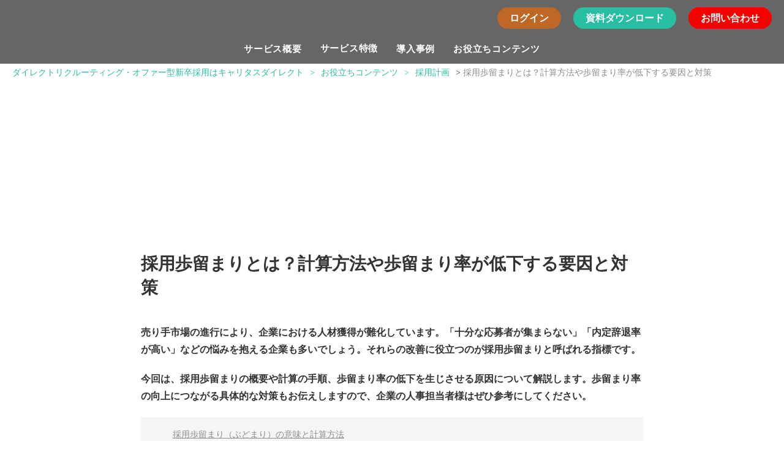

--- FILE ---
content_type: text/html;charset=utf-8
request_url: https://direct.career-tasu.jp/company/journals/plan/recruitment-yield
body_size: 61745
content:
<!DOCTYPE html>
<html lang="ja">
<head><meta charset="utf-8">
<meta name="viewport" content="width=device-width, initial-scale=1">
<title>採用歩留まりとは？計算方法や歩留まり率が低下する要因と対策【採用計画】 | ダイレクトリクルーティング・オファー型新卒採用はキャリタスダイレクト</title>
<link rel="preconnect" href="https://fonts.gstatic.com" crossorigin>
<meta name="generator" content="Studio.Design">
<meta name="robots" content="all">
<meta property="og:site_name" content="外資系企業・海外キャリアの就活ならキャリタスダイレクト">
<meta property="og:title" content="採用歩留まりとは？計算方法や歩留まり率が低下する要因と対策【採用計画】 | ダイレクトリクルーティング・オファー型新卒採用はキャリタスダイレクト">
<meta property="og:image" content="https://storage.googleapis.com/production-os-assets/assets/1f69be66-de95-4f6b-a2bd-1145d1d69ffb">
<meta property="og:description" content="新卒採用、ダイレクトリクルーティング、グローバル人材採用などをテーマに、採用ご担当者様に役立つ情報を提供しています。">
<meta property="og:type" content="website">
<meta name="description" content="新卒採用、ダイレクトリクルーティング、グローバル人材採用などをテーマに、採用ご担当者様に役立つ情報を提供しています。">
<meta property="twitter:card" content="summary_large_image">
<meta property="twitter:image" content="https://storage.googleapis.com/production-os-assets/assets/1f69be66-de95-4f6b-a2bd-1145d1d69ffb">
<meta name="apple-mobile-web-app-title" content="採用歩留まりとは？計算方法や歩留まり率が低下する要因と対策【採用計画】 | ダイレクトリクルーティング・オファー型新卒採用はキャリタスダイレクト">
<meta name="format-detection" content="telephone=no,email=no,address=no">
<meta name="chrome" content="nointentdetection">
<meta property="og:url" content="/company/journals/plan/recruitment-yield">
<link rel="icon" type="image/png" href="https://storage.googleapis.com/production-os-assets/assets/5cea17fd-d2c8-4b80-8a4f-f29f25a491f8" data-hid="2c9d455">
<link rel="apple-touch-icon" type="image/png" href="https://storage.googleapis.com/production-os-assets/assets/5cea17fd-d2c8-4b80-8a4f-f29f25a491f8" data-hid="74ef90c"><link rel="modulepreload" as="script" crossorigin href="/_nuxt/entry.6ff6dd05.js"><link rel="preload" as="style" href="/_nuxt/entry.ccdb2b3a.css"><link rel="prefetch" as="image" type="image/svg+xml" href="/_nuxt/close_circle.c7480f3c.svg"><link rel="prefetch" as="image" type="image/svg+xml" href="/_nuxt/round_check.0ebac23f.svg"><link rel="prefetch" as="script" crossorigin href="/_nuxt/LottieRenderer.2f6113cb.js"><link rel="prefetch" as="script" crossorigin href="/_nuxt/error-404.7bb191e8.js"><link rel="prefetch" as="script" crossorigin href="/_nuxt/error-500.61ef65d6.js"><link rel="stylesheet" href="/_nuxt/entry.ccdb2b3a.css"><style>.page-enter-active{transition:.6s cubic-bezier(.4,.4,0,1)}.page-leave-active{transition:.3s cubic-bezier(.4,.4,0,1)}.page-enter-from,.page-leave-to{opacity:0}</style><style>:root{--rebranding-loading-bg:#e5e5e5;--rebranding-loading-bar:#222}</style><style>.app[data-v-d12de11f]{align-items:center;flex-direction:column;height:100%;justify-content:center;width:100%}.title[data-v-d12de11f]{font-size:34px;font-weight:300;letter-spacing:2.45px;line-height:30px;margin:30px}</style><style>/*! * Font Awesome Free 6.4.2 by @fontawesome - https://fontawesome.com * License - https://fontawesome.com/license/free (Icons: CC BY 4.0, Fonts: SIL OFL 1.1, Code: MIT License) * Copyright 2023 Fonticons, Inc. */.fa-brands,.fa-solid{-moz-osx-font-smoothing:grayscale;-webkit-font-smoothing:antialiased;display:var(--fa-display,inline-block);font-style:normal;font-variant:normal;line-height:1;text-rendering:auto}.fa-solid{font-family:Font Awesome\ 6 Free;font-weight:900}.fa-brands{font-family:Font Awesome\ 6 Brands;font-weight:400}:host,:root{--fa-style-family-classic:"Font Awesome 6 Free";--fa-font-solid:normal 900 1em/1 "Font Awesome 6 Free";--fa-style-family-brands:"Font Awesome 6 Brands";--fa-font-brands:normal 400 1em/1 "Font Awesome 6 Brands"}@font-face{font-display:block;font-family:Font Awesome\ 6 Free;font-style:normal;font-weight:900;src:url(https://storage.googleapis.com/production-os-assets/assets/fontawesome/1629704621943/6.4.2/webfonts/fa-solid-900.woff2) format("woff2"),url(https://storage.googleapis.com/production-os-assets/assets/fontawesome/1629704621943/6.4.2/webfonts/fa-solid-900.ttf) format("truetype")}@font-face{font-display:block;font-family:Font Awesome\ 6 Brands;font-style:normal;font-weight:400;src:url(https://storage.googleapis.com/production-os-assets/assets/fontawesome/1629704621943/6.4.2/webfonts/fa-brands-400.woff2) format("woff2"),url(https://storage.googleapis.com/production-os-assets/assets/fontawesome/1629704621943/6.4.2/webfonts/fa-brands-400.ttf) format("truetype")}</style><style>.spinner[data-v-36413753]{animation:loading-spin-36413753 1s linear infinite;height:16px;pointer-events:none;width:16px}.spinner[data-v-36413753]:before{border-bottom:2px solid transparent;border-right:2px solid transparent;border-color:transparent currentcolor currentcolor transparent;border-style:solid;border-width:2px;opacity:.2}.spinner[data-v-36413753]:after,.spinner[data-v-36413753]:before{border-radius:50%;box-sizing:border-box;content:"";height:100%;position:absolute;width:100%}.spinner[data-v-36413753]:after{border-left:2px solid transparent;border-top:2px solid transparent;border-color:currentcolor transparent transparent currentcolor;border-style:solid;border-width:2px;opacity:1}@keyframes loading-spin-36413753{0%{transform:rotate(0deg)}to{transform:rotate(1turn)}}</style><style>.design-canvas__modal{height:100%;pointer-events:none;position:fixed;transition:none;width:100%;z-index:2}.design-canvas__modal:focus{outline:none}.design-canvas__modal.v-enter-active .studio-canvas,.design-canvas__modal.v-leave-active,.design-canvas__modal.v-leave-active .studio-canvas{transition:.4s cubic-bezier(.4,.4,0,1)}.design-canvas__modal.v-enter-active .studio-canvas *,.design-canvas__modal.v-leave-active .studio-canvas *{transition:none!important}.design-canvas__modal.isNone{transition:none}.design-canvas__modal .design-canvas__modal__base{height:100%;left:0;pointer-events:auto;position:fixed;top:0;transition:.4s cubic-bezier(.4,.4,0,1);width:100%;z-index:-1}.design-canvas__modal .studio-canvas{height:100%;pointer-events:none}.design-canvas__modal .studio-canvas>*{background:none!important;pointer-events:none}</style><style>.LoadMoreAnnouncer[data-v-4f7a7294]{height:1px;margin:-1px;overflow:hidden;padding:0;position:absolute;width:1px;clip:rect(0,0,0,0);border-width:0;white-space:nowrap}</style><style>.TitleAnnouncer[data-v-692a2727]{height:1px;margin:-1px;overflow:hidden;padding:0;position:absolute;width:1px;clip:rect(0,0,0,0);border-width:0;white-space:nowrap}</style><style>.publish-studio-style[data-v-5a0c3720]{transition:.4s cubic-bezier(.4,.4,0,1)}</style><style>.product-font-style[data-v-51f515bd]{transition:.4s cubic-bezier(.4,.4,0,1)}</style><style>@font-face{font-family:grandam;font-style:normal;font-weight:400;src:url(https://storage.googleapis.com/studio-front/fonts/grandam.ttf) format("truetype")}@font-face{font-family:Material Icons;font-style:normal;font-weight:400;src:url(https://storage.googleapis.com/production-os-assets/assets/material-icons/1629704621943/MaterialIcons-Regular.eot);src:local("Material Icons"),local("MaterialIcons-Regular"),url(https://storage.googleapis.com/production-os-assets/assets/material-icons/1629704621943/MaterialIcons-Regular.woff2) format("woff2"),url(https://storage.googleapis.com/production-os-assets/assets/material-icons/1629704621943/MaterialIcons-Regular.woff) format("woff"),url(https://storage.googleapis.com/production-os-assets/assets/material-icons/1629704621943/MaterialIcons-Regular.ttf) format("truetype")}.StudioCanvas{display:flex;height:auto;min-height:100dvh}.StudioCanvas>.sd{min-height:100dvh;overflow:clip}a,abbr,address,article,aside,audio,b,blockquote,body,button,canvas,caption,cite,code,dd,del,details,dfn,div,dl,dt,em,fieldset,figcaption,figure,footer,form,h1,h2,h3,h4,h5,h6,header,hgroup,html,i,iframe,img,input,ins,kbd,label,legend,li,main,mark,menu,nav,object,ol,p,pre,q,samp,section,select,small,span,strong,sub,summary,sup,table,tbody,td,textarea,tfoot,th,thead,time,tr,ul,var,video{border:0;font-family:sans-serif;line-height:1;list-style:none;margin:0;padding:0;text-decoration:none;-webkit-font-smoothing:antialiased;-webkit-backface-visibility:hidden;box-sizing:border-box;color:#333;transition:.3s cubic-bezier(.4,.4,0,1);word-spacing:1px}a:focus:not(:focus-visible),button:focus:not(:focus-visible),summary:focus:not(:focus-visible){outline:none}nav ul{list-style:none}blockquote,q{quotes:none}blockquote:after,blockquote:before,q:after,q:before{content:none}a,button{background:transparent;font-size:100%;margin:0;padding:0;vertical-align:baseline}ins{text-decoration:none}ins,mark{background-color:#ff9;color:#000}mark{font-style:italic;font-weight:700}del{text-decoration:line-through}abbr[title],dfn[title]{border-bottom:1px dotted;cursor:help}table{border-collapse:collapse;border-spacing:0}hr{border:0;border-top:1px solid #ccc;display:block;height:1px;margin:1em 0;padding:0}input,select{vertical-align:middle}textarea{resize:none}.clearfix:after{clear:both;content:"";display:block}[slot=after] button{overflow-anchor:none}</style><style>.sd{flex-wrap:nowrap;max-width:100%;pointer-events:all;z-index:0;-webkit-overflow-scrolling:touch;align-content:center;align-items:center;display:flex;flex:none;flex-direction:column;position:relative}.sd::-webkit-scrollbar{display:none}.sd,.sd.richText *{transition-property:all,--g-angle,--g-color-0,--g-position-0,--g-color-1,--g-position-1,--g-color-2,--g-position-2,--g-color-3,--g-position-3,--g-color-4,--g-position-4,--g-color-5,--g-position-5,--g-color-6,--g-position-6,--g-color-7,--g-position-7,--g-color-8,--g-position-8,--g-color-9,--g-position-9,--g-color-10,--g-position-10,--g-color-11,--g-position-11}input.sd,textarea.sd{align-content:normal}.sd[tabindex]:focus{outline:none}.sd[tabindex]:focus-visible{outline:1px solid;outline-color:Highlight;outline-color:-webkit-focus-ring-color}input[type=email],input[type=tel],input[type=text],select,textarea{-webkit-appearance:none}select{cursor:pointer}.frame{display:block;overflow:hidden}.frame>iframe{height:100%;width:100%}.frame .formrun-embed>iframe:not(:first-child){display:none!important}.image{position:relative}.image:before{background-position:50%;background-size:cover;border-radius:inherit;content:"";height:100%;left:0;pointer-events:none;position:absolute;top:0;transition:inherit;width:100%;z-index:-2}.sd.file{cursor:pointer;flex-direction:row;outline:2px solid transparent;outline-offset:-1px;overflow-wrap:anywhere;word-break:break-word}.sd.file:focus-within{outline-color:Highlight;outline-color:-webkit-focus-ring-color}.file>input[type=file]{opacity:0;pointer-events:none;position:absolute}.sd.icon,.sd.text{align-content:center;align-items:center;display:flex;flex-direction:row;justify-content:center;overflow:visible;overflow-wrap:anywhere;word-break:break-word}.material-icons{display:inline-block;font-family:Material Icons;font-size:24px;font-style:normal;font-weight:400;letter-spacing:normal;line-height:1;text-transform:none;white-space:nowrap;word-wrap:normal;direction:ltr;text-rendering:optimizeLegibility;-webkit-font-smoothing:antialiased}.sd.material-symbols{font-style:normal;font-variation-settings:"FILL" var(--symbol-fill,0),"wght" var(--symbol-weight,400)}.sd.material-symbols.font-loading{height:24px;opacity:0;overflow:hidden;width:24px}.sd.material-symbols-outlined{font-family:Material Symbols Outlined}.sd.material-symbols-rounded{font-family:Material Symbols Rounded}.sd.material-symbols-sharp{font-family:Material Symbols Sharp}.sd.material-symbols-weight-100{--symbol-weight:100}.sd.material-symbols-weight-200{--symbol-weight:200}.sd.material-symbols-weight-300{--symbol-weight:300}.sd.material-symbols-weight-400{--symbol-weight:400}.sd.material-symbols-weight-500{--symbol-weight:500}.sd.material-symbols-weight-600{--symbol-weight:600}.sd.material-symbols-weight-700{--symbol-weight:700}.sd.material-symbols-fill{--symbol-fill:1}a,a.icon,a.text{-webkit-tap-highlight-color:rgba(0,0,0,.15)}.fixed{z-index:2}.sticky{z-index:1}.button{transition:.4s cubic-bezier(.4,.4,0,1)}.button,.link{cursor:pointer}.submitLoading{opacity:.5!important;pointer-events:none!important}.richText{display:block;word-break:break-word}.richText [data-thread],.richText a,.richText blockquote,.richText em,.richText h1,.richText h2,.richText h3,.richText h4,.richText li,.richText ol,.richText p,.richText p>code,.richText pre,.richText pre>code,.richText s,.richText strong,.richText table tbody,.richText table tbody tr,.richText table tbody tr>td,.richText table tbody tr>th,.richText u,.richText ul{backface-visibility:visible;color:inherit;font-family:inherit;font-size:inherit;font-style:inherit;font-weight:inherit;letter-spacing:inherit;line-height:inherit;text-align:inherit}.richText p{display:block;margin:10px 0}.richText>p{min-height:1em}.richText img,.richText video{height:auto;max-width:100%;vertical-align:bottom}.richText h1{display:block;font-size:3em;font-weight:700;margin:20px 0}.richText h2{font-size:2em}.richText h2,.richText h3{display:block;font-weight:700;margin:10px 0}.richText h3{font-size:1em}.richText h4,.richText h5{font-weight:600}.richText h4,.richText h5,.richText h6{display:block;font-size:1em;margin:10px 0}.richText h6{font-weight:500}.richText [data-type=table]{overflow-x:auto}.richText [data-type=table] p{white-space:pre-line;word-break:break-all}.richText table{border:1px solid #f2f2f2;border-collapse:collapse;border-spacing:unset;color:#1a1a1a;font-size:14px;line-height:1.4;margin:10px 0;table-layout:auto}.richText table tr th{background:hsla(0,0%,96%,.5)}.richText table tr td,.richText table tr th{border:1px solid #f2f2f2;max-width:240px;min-width:100px;padding:12px}.richText table tr td p,.richText table tr th p{margin:0}.richText blockquote{border-left:3px solid rgba(0,0,0,.15);font-style:italic;margin:10px 0;padding:10px 15px}.richText [data-type=embed_code]{margin:20px 0;position:relative}.richText [data-type=embed_code]>.height-adjuster>.wrapper{position:relative}.richText [data-type=embed_code]>.height-adjuster>.wrapper[style*=padding-top] iframe{height:100%;left:0;position:absolute;top:0;width:100%}.richText [data-type=embed_code][data-embed-sandbox=true]{display:block;overflow:hidden}.richText [data-type=embed_code][data-embed-code-type=instagram]>.height-adjuster>.wrapper[style*=padding-top]{padding-top:100%}.richText [data-type=embed_code][data-embed-code-type=instagram]>.height-adjuster>.wrapper[style*=padding-top] blockquote{height:100%;left:0;overflow:hidden;position:absolute;top:0;width:100%}.richText [data-type=embed_code][data-embed-code-type=codepen]>.height-adjuster>.wrapper{padding-top:50%}.richText [data-type=embed_code][data-embed-code-type=codepen]>.height-adjuster>.wrapper iframe{height:100%;left:0;position:absolute;top:0;width:100%}.richText [data-type=embed_code][data-embed-code-type=slideshare]>.height-adjuster>.wrapper{padding-top:56.25%}.richText [data-type=embed_code][data-embed-code-type=slideshare]>.height-adjuster>.wrapper iframe{height:100%;left:0;position:absolute;top:0;width:100%}.richText [data-type=embed_code][data-embed-code-type=speakerdeck]>.height-adjuster>.wrapper{padding-top:56.25%}.richText [data-type=embed_code][data-embed-code-type=speakerdeck]>.height-adjuster>.wrapper iframe{height:100%;left:0;position:absolute;top:0;width:100%}.richText [data-type=embed_code][data-embed-code-type=snapwidget]>.height-adjuster>.wrapper{padding-top:30%}.richText [data-type=embed_code][data-embed-code-type=snapwidget]>.height-adjuster>.wrapper iframe{height:100%;left:0;position:absolute;top:0;width:100%}.richText [data-type=embed_code][data-embed-code-type=firework]>.height-adjuster>.wrapper fw-embed-feed{-webkit-user-select:none;-moz-user-select:none;user-select:none}.richText [data-type=embed_code_empty]{display:none}.richText ul{margin:0 0 0 20px}.richText ul li{list-style:disc;margin:10px 0}.richText ul li p{margin:0}.richText ol{margin:0 0 0 20px}.richText ol li{list-style:decimal;margin:10px 0}.richText ol li p{margin:0}.richText hr{border-top:1px solid #ccc;margin:10px 0}.richText p>code{background:#eee;border:1px solid rgba(0,0,0,.1);border-radius:6px;display:inline;margin:2px;padding:0 5px}.richText pre{background:#eee;border-radius:6px;font-family:Menlo,Monaco,Courier New,monospace;margin:20px 0;padding:25px 35px;white-space:pre-wrap}.richText pre code{border:none;padding:0}.richText strong{color:inherit;display:inline;font-family:inherit;font-weight:900}.richText em{font-style:italic}.richText a,.richText u{text-decoration:underline}.richText a{color:#007cff;display:inline}.richText s{text-decoration:line-through}.richText [data-type=table_of_contents]{background-color:#f5f5f5;border-radius:2px;color:#616161;font-size:16px;list-style:none;margin:0;padding:24px 24px 8px;text-decoration:underline}.richText [data-type=table_of_contents] .toc_list{margin:0}.richText [data-type=table_of_contents] .toc_item{color:currentColor;font-size:inherit!important;font-weight:inherit;list-style:none}.richText [data-type=table_of_contents] .toc_item>a{border:none;color:currentColor;font-size:inherit!important;font-weight:inherit;text-decoration:none}.richText [data-type=table_of_contents] .toc_item>a:hover{opacity:.7}.richText [data-type=table_of_contents] .toc_item--1{margin:0 0 16px}.richText [data-type=table_of_contents] .toc_item--2{margin:0 0 16px;padding-left:2rem}.richText [data-type=table_of_contents] .toc_item--3{margin:0 0 16px;padding-left:4rem}.sd.section{align-content:center!important;align-items:center!important;flex-direction:column!important;flex-wrap:nowrap!important;height:auto!important;max-width:100%!important;padding:0!important;width:100%!important}.sd.section-inner{position:static!important}@property --g-angle{syntax:"<angle>";inherits:false;initial-value:180deg}@property --g-color-0{syntax:"<color>";inherits:false;initial-value:transparent}@property --g-position-0{syntax:"<percentage>";inherits:false;initial-value:.01%}@property --g-color-1{syntax:"<color>";inherits:false;initial-value:transparent}@property --g-position-1{syntax:"<percentage>";inherits:false;initial-value:100%}@property --g-color-2{syntax:"<color>";inherits:false;initial-value:transparent}@property --g-position-2{syntax:"<percentage>";inherits:false;initial-value:100%}@property --g-color-3{syntax:"<color>";inherits:false;initial-value:transparent}@property --g-position-3{syntax:"<percentage>";inherits:false;initial-value:100%}@property --g-color-4{syntax:"<color>";inherits:false;initial-value:transparent}@property --g-position-4{syntax:"<percentage>";inherits:false;initial-value:100%}@property --g-color-5{syntax:"<color>";inherits:false;initial-value:transparent}@property --g-position-5{syntax:"<percentage>";inherits:false;initial-value:100%}@property --g-color-6{syntax:"<color>";inherits:false;initial-value:transparent}@property --g-position-6{syntax:"<percentage>";inherits:false;initial-value:100%}@property --g-color-7{syntax:"<color>";inherits:false;initial-value:transparent}@property --g-position-7{syntax:"<percentage>";inherits:false;initial-value:100%}@property --g-color-8{syntax:"<color>";inherits:false;initial-value:transparent}@property --g-position-8{syntax:"<percentage>";inherits:false;initial-value:100%}@property --g-color-9{syntax:"<color>";inherits:false;initial-value:transparent}@property --g-position-9{syntax:"<percentage>";inherits:false;initial-value:100%}@property --g-color-10{syntax:"<color>";inherits:false;initial-value:transparent}@property --g-position-10{syntax:"<percentage>";inherits:false;initial-value:100%}@property --g-color-11{syntax:"<color>";inherits:false;initial-value:transparent}@property --g-position-11{syntax:"<percentage>";inherits:false;initial-value:100%}</style><style>.snackbar[data-v-3129703d]{align-items:center;background:#fff;border:1px solid #ededed;border-radius:6px;box-shadow:0 16px 48px -8px rgba(0,0,0,.08),0 10px 25px -5px rgba(0,0,0,.11);display:flex;flex-direction:row;gap:8px;justify-content:space-between;left:50%;max-width:90vw;padding:16px 20px;position:fixed;top:32px;transform:translateX(-50%);-webkit-user-select:none;-moz-user-select:none;user-select:none;width:480px;z-index:9999}.snackbar.v-enter-active[data-v-3129703d],.snackbar.v-leave-active[data-v-3129703d]{transition:.4s cubic-bezier(.4,.4,0,1)}.snackbar.v-enter-from[data-v-3129703d],.snackbar.v-leave-to[data-v-3129703d]{opacity:0;transform:translate(-50%,-10px)}.snackbar .convey[data-v-3129703d]{align-items:center;display:flex;flex-direction:row;gap:8px;padding:0}.snackbar .convey .icon[data-v-3129703d]{background-position:50%;background-repeat:no-repeat;flex-shrink:0;height:24px;width:24px}.snackbar .convey .message[data-v-3129703d]{font-size:14px;font-style:normal;font-weight:400;line-height:20px;white-space:pre-line}.snackbar .convey.error .icon[data-v-3129703d]{background-image:url(/_nuxt/close_circle.c7480f3c.svg)}.snackbar .convey.error .message[data-v-3129703d]{color:#f84f65}.snackbar .convey.success .icon[data-v-3129703d]{background-image:url(/_nuxt/round_check.0ebac23f.svg)}.snackbar .convey.success .message[data-v-3129703d]{color:#111}.snackbar .button[data-v-3129703d]{align-items:center;border-radius:40px;color:#4b9cfb;display:flex;flex-shrink:0;font-family:Inter;font-size:12px;font-style:normal;font-weight:700;justify-content:center;line-height:16px;padding:4px 8px}.snackbar .button[data-v-3129703d]:hover{background:#f5f5f5}</style><style>a[data-v-60d33773]{align-items:center;border-radius:4px;bottom:20px;height:20px;justify-content:center;left:20px;perspective:300px;position:fixed;transition:0s linear;width:84px;z-index:2000}@media (hover:hover){a[data-v-60d33773]{transition:.4s cubic-bezier(.4,.4,0,1)}a[data-v-60d33773]:hover{height:32px;width:200px}}[data-v-60d33773] .custom-fill path{fill:var(--01abf230)}.fade-enter-active[data-v-60d33773],.fade-leave-active[data-v-60d33773]{transition:opacity .2s cubic-bezier(.4,.4,0,1)}.fade-enter[data-v-60d33773],.fade-leave-to[data-v-60d33773]{opacity:0}</style></head>
<body ><div id="__nuxt"><div><span></span><span></span><!----></div></div><script type="application/json" id="__NUXT_DATA__" data-ssr="true">[["Reactive",1],{"data":2,"state":24,"_errors":25,"serverRendered":27,"path":28,"pinia":29},{"dynamicDatacompany/journals/plan/recruitment-yield":3},{"title":4,"slug":5,"body":6,"cover":7,"_meta":8,"_filter":21,"id":23},"採用歩留まりとは？計算方法や歩留まり率が低下する要因と対策","recruitment-yield","\u003Cp data-uid=\"b3upVcHt\" data-time=\"1703206811863\">\u003Cstrong>売り手市場の進行により、企業における人材獲得が難化しています。「十分な応募者が集まらない」「内定辞退率が高い」などの悩みを抱える企業も多いでしょう。それらの改善に役立つのが採用歩留まりと呼ばれる指標です。\u003C/strong>\u003C/p>\u003Cp data-uid=\"a1r922tu\" data-time=\"1703206811862\">\u003Cstrong>今回は、採用歩留まりの概要や計算の手順、歩留まり率の低下を生じさせる原因について解説します。歩留まり率の向上につながる具体的な対策もお伝えしますので、企業の人事担当者様はぜひ参考にしてください。\u003C/strong>\u003C/p>\u003Cdiv data-type=\"table_of_contents\" data-uid=\"GN6Meo0Q\" data-time=\"1703206811862\">\u003C/div>\u003Ch2 data-uid=\"uztwuuD1\" data-time=\"1703206811862\" id=\"index_uztwuuD1\">採用歩留まり（ぶどまり）の意味と計算方法\u003C/h2>\u003Cp data-uid=\"O3rvMsjd\" data-time=\"1703206811862\">\u003Cstrong>新卒採用・中途採用を問わず、自社の採用活動を適切に管理するには、選考の段階ごとに歩留まりを計算することが大切です。こちらでは、採用歩留まりの意味と計算方法について解説します。\u003C/strong>\u003C/p>\u003Cp data-uid=\"sMknpVdd\" data-time=\"1703206811862\">\u003C/p>\u003Ch3 data-uid=\"8Z_DC6OV\" data-time=\"1703206811862\" id=\"index_8Z_DC6OV\">採用歩留まりとは？\u003C/h3>\u003Cp data-uid=\"Eg_mGqyU\" data-time=\"1703206811862\">採用歩留まりとは、採用における「応募」「書類選考」「面接」「内定」などの各フェーズに進んだ人数の割合のことです。パーセントで示した数値を歩留まり率と呼びます。歩留まり率は採用選考の過程で、どのくらいの応募者が次のステップに進んだかを示す指標です。歩留まり率が高いほど内定辞退者や不合格者が少ないことを表しており、採用活動の効率が良い状態といえます。\u003C/p>\u003Cp data-uid=\"Z3CO7XPP\" data-time=\"1703206811862\">採用フローのプロセスは企業ごとに異なります。一次選考だけでなく二次選考や最終選考まで実施していたり、求職者に筆記試験を課していたり、企業によりさまざまです。自社の選考過程における課題を把握し、改善施策を検討するには、項目ごとに歩留まり率の目標値を設定したうえで実際とのズレを確認する必要があります。\u003C/p>\u003Ch3 data-uid=\"cTLT_9O_\" data-time=\"1703206811862\" id=\"index_cTLT_9O_\">歩留まり率の計算方法\u003C/h3>\u003Cp data-uid=\"KO0lTzJR\" data-time=\"1703206811862\">採用歩留まりでは、応募から内定承諾までのすべての過程で歩留まり率を計算します。具体的には、「歩留まり率」=「選考通過数」÷「選考対象」×100で計算が可能です。例えば、母集団に占める選考応募者の割合を示す「選考応募率」は、「応募者数」÷「リード数」×100で計算されます。応募者数が30人、リード数が100人の場合、選考応募率は30%となります。\u003C/p>\u003Cp data-uid=\"j2UVW9Fe\" data-time=\"1703206811862\">歩留まり率の中でも特に重要視されるのが「内定率」です。「内定者数」÷「受験者数」×100で計算できます。十分なエントリー数があるにも関わらず内定率が低下している場合は、採用ペルソナや採用手法の見直しが必要です。\u003C/p>\u003Cp data-uid=\"DWV5CACN\" data-time=\"1703206811862\">採用フローにおける面接の通過状況を把握したい場合は、「面接通過率」を計算しましょう。「面接通過者数」÷「応募者数」×100で算出できます。一次面接や最終面接など、複数の面接のフェーズごとに確認することも可能です。\u003C/p>\u003Cp data-uid=\"jHPyw7eG\" data-time=\"1703206811862\">また、内定出しのタイミングや内定後のフォロー体制の見直し、面接官の教育などには「内定承諾率」や「内定辞退率」の指標が活用されます。それぞれの計算式は、「内定承諾者数（内定辞退者数）」÷「内定者数」×100となります。\u003C/p>\u003Cp data-uid=\"mHcX9Woo\" data-time=\"1703206811862\">\u003C/p>\u003Ch2 data-uid=\"UQ69bFWw\" data-time=\"1703206811862\" id=\"index_UQ69bFWw\">歩留まりの低下が起きているときに考えられる原因\u003C/h2>\u003Cp data-uid=\"QP9Ml0DV\" data-time=\"1703206811862\">\u003Cstrong>採用活動を効率化するには、歩留まり率をできる限り高めるのが理想です。自社の歩留まり率が平均値と比較して大きく低下している場合には、原因を調査して対処する必要があります。そこでこちらでは、歩留まりの低下要因を4つご紹介します。\u003C/strong>\u003C/p>\u003Cp data-uid=\"SWLpKoKG\" data-time=\"1703206811862\">\u003C/p>\u003Ch3 data-uid=\"gl06aSVv\" data-time=\"1703206811862\" id=\"index_gl06aSVv\">採用ブランディングが不十分な可能性がある\u003C/h3>\u003Cp data-uid=\"zBQH2u6s\" data-time=\"1703206811862\">採用ブランディングとは、採用活動において応募者に選ばれるために企業の魅力を高める取り組みです。採用ブランディングが不十分だと自社の魅力を採用候補者に伝えられず、競合他社との差別化を図ることができません。応募者の動機形成が不足しやすく、人材が他社へ流れてしまう事態につながります。\u003C/p>\u003Ch3 data-uid=\"eSAvgBFK\" data-time=\"1703206811862\" id=\"index_eSAvgBFK\">掲載内容と面接内容の乖離が生じている\u003C/h3>\u003Cp data-uid=\"2RHfcfcb\" data-time=\"1703206811862\">求人広告や採用サイトに掲載していた内容と面接時に聞いた内容に乖離があると、選考辞退に至る可能性が高まります。応募者から信頼に足る企業ではないと判断されるためです。母集団形成をスムーズに行うために、実際の条件とは異なる内容を募集要項に記載してしまうケースは少なくありません。特に、仕事内容や年間休日数などの情報は、応募者の志望度に影響しやすい傾向があります。求人票を出す際は、事前に募集要項の内容をチェックすることが大切です。\u003C/p>\u003Ch3 data-uid=\"Bdg6A4u6\" data-time=\"1703206811862\" id=\"index_Bdg6A4u6\">応募者への連絡が不足している\u003C/h3>\u003Cp data-uid=\"g77TqpeD\" data-time=\"1703206811862\">各フェーズにおけるコミュニケーションが適切に行われないと、応募者が選考フローを離脱する場合があります。例えば、説明会や面接の日程を伝えるのが遅く、ほかの選考との調整ができなかったケースなどが代表的です。就職活動中の学生は、同時期に多くの企業へエントリーしています。そのため、レスポンスの遅い会社は後回しにせざるを得ず、最終的には選考辞退につながります。&nbsp;\u003C/p>\u003Ch3 data-uid=\"_5ZXcR64\" data-time=\"1703206811862\" id=\"index__5ZXcR64\">SNSによる企業の評判が悪い\u003C/h3>\u003Cp data-uid=\"XpRy3h63\" data-time=\"1703206811862\">企業のネガティブな情報は、応募者の内定承諾の判断に影響を与えます。特にSNSなどでの情報は拡散しやすく、応募者の目に留まりやすいため注意が必要です。対策としては、自社でSNSを運用して採用候補者と直接コミュニケーションを取る、自社の社員にSNSを通して情報を発信してもらうなどの方法が効果的です。\u003C/p>\u003Cp data-uid=\"dIEQhLQl\" data-time=\"1703206811862\">\u003C/p>\u003Ch2 data-uid=\"o25V_pad\" data-time=\"1703206811862\" id=\"index_o25V_pad\">歩留まりが低下する際の改善方法\u003C/h2>\u003Cp data-uid=\"tbWa4pM2\" data-time=\"1703206811862\">\u003Cstrong>採用活動における歩留まりの低下は重大な問題です。早急に対策を講じる必要があります。そこで続いては、歩留まりを向上させるための改善策をご紹介します。\u003C/strong>\u003C/p>\u003Cp data-uid=\"0SiRy5ve\" data-time=\"1703206811862\">\u003C/p>\u003Ch3 data-uid=\"tMEq_wuw\" data-time=\"1703206811862\" id=\"index_tMEq_wuw\">スピードのある対応と日程調整を行う\u003C/h3>\u003Cp data-uid=\"IzdLfgu_\" data-time=\"1703206811862\">採用活動では、応募者が不安や疑念を抱かないように、質問や日程調整の対応は迅速に行うことが大切です。対応が遅れると、応募者が競合他社へ流れてしまう可能性があります。例えば、応募には24時間以内に対応する、合否の連絡は3日以内に行うなど、対応期限を決めて応募者に明示しておくと安心感を与えられます。そのほかには、面接に向けた定期的なリマインドや採用管理システムの導入により業務を効率化し、応募者と向き合う時間を増やすなどの方法も有効です。\u003C/p>\u003Ch3 data-uid=\"xgM_GNNJ\" data-time=\"1703206811862\" id=\"index_xgM_GNNJ\">入社意欲を高める動機付けを行う\u003C/h3>\u003Cp data-uid=\"HuX_KOd6\" data-time=\"1703206811862\">歩留まりの改善には、応募者の入社意欲を高めることも重要です。例えば、キャリアイメージや習得できる能力・スキル、裁量権の有無、社内外における評価、働きやすさなどを伝え、入社後のイメージを具体化してもらうのが良いでしょう。売り手市場が進む昨今では、採用候補者に「この企業で働きたい」と思ってもらうことが大事になっており、志望動機の形成に向けて企業が積極的に働きかける必要があります。\u003C/p>\u003Ch3 data-uid=\"tUCeIEg7\" data-time=\"1703206811862\" id=\"index_tUCeIEg7\">懇親会やイベントを開催する\u003C/h3>\u003Cp data-uid=\"pJKfOUR3\" data-time=\"1703206811862\">応募者との距離感を縮めて企業に興味を持ってもらうには、イベントを開催するのがおすすめです。例えば、懇親会や社内見学会、ランチ会、オンライン説明会などを実施する企業もあります。実際の企業風土や働く社員の雰囲気など、インターネット上では伝わりにくい情報を知ってもらう機会にもなるでしょう。\u003C/p>\u003Ch3 data-uid=\"6pjJqK1N\" data-time=\"1703206811862\" id=\"index_6pjJqK1N\">応募者へのクロージングを行う\u003C/h3>\u003Cp data-uid=\"4abq40uB\" data-time=\"1703206811862\">クロージングとは、内定後に応募者の入社意欲を高め、内定承諾をもらうための企業側の行動を指します。例えば、オファー面談の場を設けて雇用条件のすり合わせを行ったり、カジュアル面談を設定してコミュニケーションを図ったりなどの方法があります。\u003C/p>\u003Cp data-uid=\"_PSLAcS1\" data-time=\"1703206811862\">応募者は、内定を受け取った後も「この会社に入社すべきか」「雇用条件に問題はないか」など多くの不安を抱えています。クロージングが十分に行われず不安を解消できなければ、内定辞退に至る可能性も考えられます。安心して入社してもらうには、内定を出した後も丁寧にフォローを行い、応募者の入社意欲を高めることが重要です。\u003C/p>\u003Cp data-uid=\"sXGMV0td\" data-time=\"1703206811862\">\u003C/p>\u003Ch2 data-uid=\"aRckKF2t\" data-time=\"1703206811862\" id=\"index_aRckKF2t\">採用歩留まりを向上させて自社に必要な人材を獲得しよう\u003C/h2>\u003Cp data-uid=\"YWIfxiIw\" data-time=\"1703206811862\">\u003Cstrong>今回は、採用歩留まりの概要や歩留まり率の計算方法、低下の要因、改善方法をお伝えしました。歩留まりは、自社の採用課題を明確化し、必要な人材を獲得するために欠かせない指標です。自社の採用フローにおける各フェーズの歩留まり率を計算し、低下の理由や対策を検討することで採用活動を最適化しましょう。\u003C/strong>\u003C/p>\u003Cp data-uid=\"GgzaD5Md\" data-time=\"1703206811862\">\u003C/p>\u003Ch2 data-uid=\"qrAEMytX\" data-time=\"1703206811862\" id=\"index_qrAEMytX\">関連記事\u003C/h2>\u003Cp data-uid=\"5VOKifJD\" data-time=\"1759242826095\">\u003Ca target=\"_blank\" href=\"https://direct.career-tasu.jp/company/journals/plan/recruitment-marketing\" data-has-link=\"true\" rel=\"noopener\">採用マーケティングとは？導入する手順や手法、フレームワーク\u003C/a>\u003C/p>\u003Cp data-uid=\"hB9soX3l\" data-time=\"1759242837860\">\u003Ca target=\"_blank\" href=\"https://direct.career-tasu.jp/company/journals/plan/recruiting-planning\" data-has-link=\"true\" rel=\"noopener\">採用計画の立て方とは？考え方や準備、採用を成功させるポイント\u003C/a>\u003C/p>\u003Cp data-uid=\"dHkMM0K1\" data-time=\"1759242852520\">\u003Ca target=\"_blank\" href=\"https://direct.career-tasu.jp/company/journals/plan/recruitment-funnel\" data-has-link=\"true\" rel=\"noopener\">採用活動におけるファネル分析とは？手法の種類や特徴、活用方法\u003C/a>\u003C/p>\u003Cp data-uid=\"MN8yEnZO\" data-time=\"1759242843993\">\u003Ca target=\"_blank\" href=\"https://direct.career-tasu.jp/company/journals/plan/recruitment-kpi\" data-has-link=\"true\" rel=\"noopener\">採用活動におけるKPIの運用方法｜目標達成のための作成手順と注意点\u003C/a>\u003C/p>","https://storage.googleapis.com/studio-cms-assets/projects/moWvmB7Ra6/s-200x120_webp_312154cb-b128-46c3-b763-2faa682ce161.png",{"project":9,"publishedAt":11,"createdAt":12,"order":13,"publishType":14,"schema":15,"uid":19,"updatedAt":20},{"id":10},"6eccb2b38c394078a8c0",["Date","2023-12-26T01:33:52.000Z"],["Date","2023-12-22T00:59:59.000Z"],-1,"change",{"id":16,"key":17,"postType":18},"0VP74eqe3WkaBWmNBH5y","brAf5u7k","post","E0LAxQpG",["Date","2025-09-30T14:34:12.000Z"],[22],"TL64AUwp:Iy90R136","mFTpVroJ4eqv2InpDlN2",{},{"dynamicDatacompany/journals/plan/recruitment-yield":26},null,true,"/company/journals/plan/recruitment-yield",{"cmsContentStore":30,"indexStore":34,"projectStore":37,"productStore":57,"pageHeadStore":663},{"listContentsMap":31,"contentMap":32},["Map"],["Map",33,3],"brAf5u7k/recruitment-yield",{"routeType":35,"host":36},"publish","direct.career-tasu.jp",{"project":38},{"id":39,"name":40,"type":41,"customDomain":42,"iconImage":42,"coverImage":43,"displayBadge":44,"integrations":45,"snapshot_path":55,"snapshot_id":56,"recaptchaSiteKey":-1},"Nxqg6ZZKO1","キャリタスダイレクト","web","","https://storage.googleapis.com/production-os-assets/assets/ea33bdc9-1a45-4eed-ba7b-c3ce907b879b",false,[46,49,52],{"integration_name":47,"code":48},"custom-code","true",{"integration_name":50,"code":51},"google-analytics","G-1J09JT4FME",{"integration_name":53,"code":54},"google-tag-manager","GTM-NQMTS79","https://storage.googleapis.com/studio-publish/projects/Nxqg6ZZKO1/RO3lpwz7qD/","RO3lpwz7qD",{"product":58,"isLoaded":27,"selectedModalIds":660,"redirectPage":26,"isInitializedRSS":44,"pageViewMap":661,"symbolViewMap":662},{"breakPoints":59,"colors":72,"fonts":73,"head":119,"info":126,"pages":134,"resources":482,"symbols":485,"style":536,"styleVars":538,"enablePassword":44,"classes":634,"publishedUid":659},[60,63,66,69],{"maxWidth":61,"name":62},540,"mobile",{"maxWidth":64,"name":65},840,"tablet",{"maxWidth":67,"name":68},320,"mini",{"maxWidth":70,"name":71},1140,"small",[],[74,87,103,107,111,115],{"family":75,"subsets":76,"variants":79,"vendor":86},"Noto Sans JP",[77,78],"japanese","latin",[80,81,82,83,84,85],"100","300","regular","500","700","900","google",{"family":88,"subsets":89,"variants":96,"vendor":86},"Roboto",[90,91,92,93,78,94,95],"cyrillic","cyrillic-ext","greek","greek-ext","latin-ext","vietnamese",[80,97,81,98,82,99,83,100,84,101,85,102],"100italic","300italic","italic","500italic","700italic","900italic",{"family":104,"subsets":105,"variants":106,"vendor":86},"Oooh Baby",[78,94,95],[82],{"family":108,"subsets":109,"variants":110,"vendor":86},"Calligraffitti",[78],[82],{"family":112,"subsets":113,"variants":114,"vendor":86},"La Belle Aurore",[78],[82],{"family":116,"subsets":117,"variants":118,"vendor":86},"Homemade Apple",[78],[82],{"favicon":120,"lang":121,"meta":122,"title":125},"https://storage.googleapis.com/production-os-assets/assets/5cea17fd-d2c8-4b80-8a4f-f29f25a491f8","ja",{"description":123,"og:image":124},"キャリタスダイレクトには、グローバル人財を求める企業が集結します。海外経験や語学力など、あなたの強みをアピールする絶好のステージです。また、あなたが企業を探すのではなく、企業があなたを探しています。自分自身も気付かない魅力を見つけてくれる企業、自分を生かせる新しい仕事に出合えるチャンスです。","https://storage.googleapis.com/production-os-assets/assets/1f69be66-de95-4f6b-a2bd-1145d1d69ffb","外資系企業・海外キャリアの就活ならキャリタスダイレクト",{"baseWidth":127,"created_at":128,"screen":129,"type":41,"updated_at":132,"version":133},1920,1518591100346,{"baseWidth":130,"height":131,"isAutoHeight":44,"width":130,"workingState":44},1280,600,1518792996878,"4.1.7",[135,148,155,161,167,175,181,187,192,197,207,216,223,230,237,244,251,258,265,270,275,280,285,290,296,301,306,311,316,321,326,332,338,343,348,353,358,363,368,373,379,384,389,398,403,408,412,416,430,439,448,457,465,474],{"head":136,"id":139,"position":140,"type":142,"uuid":143,"symbolIds":144},{"ldJson":137,"meta":138,"title":125},"{\n  \"@context\": \"http://schema.org\",\n  \"@type\": \"Article\",\n  \"headline\": \"外資系企業・海外キャリアの就活ならキャリタスダイレクト\",\n  \"author\": {\n    \"@type\": \"Person\",\n    \"name\": \"Studio.Design\",\n    \"url\": \"https://twitter.com/studio\"\n  },\n  \"datePublished\": \"2025-11-06\",\n  \"image\": \"https://storage.googleapis.com/production-os-assets/assets/1f69be66-de95-4f6b-a2bd-1145d1d69ffb\",\n  \"articleSection\": [\"headline-1\", \"headline-2\"],\n  \"articleBody\": \"キャリタスダイレクトには、グローバル人財を求める企業が集結します。海外経験や語学力など、あなたの強みをアピールする絶好のステージです。また、あなたが企業を探すのではなく、企業があなたを探しています。自分自身も気付かない魅力を見つけてくれる企業、自分を生かせる新しい仕事に出合えるチャンスです。\",\n  \"url\": \"{{$url}}\",\n  \"publisher\": {\n    \"@type\": \"Organization\",\n    \"name\": \"Studio.Design\"\n  }\n}",{"description":42,"og:image":42},"/",{"x":141,"y":141},0,"page","ba86e2ce-ea9c-4021-b685-14554097a5b4",[145,146,147],"6c319803-916c-4107-9812-dcfd7aa70371","a4f25514-9e9f-47e0-94db-6378270e9b3c","ed4b8951-89ae-4304-95d8-f22a617dbde8",{"head":149,"id":152,"type":142,"uuid":153,"symbolIds":154},{"ldJson":150,"title":151},"{\n  \"@context\": \"http://schema.org\",\n  \"@type\": \"Article\",\n  \"headline\": \"キャリタスダイレクトとは | 外資系企業・海外キャリアの就活ならキャリタスダイレクト\",\n  \"author\": {\n    \"@type\": \"Person\",\n    \"name\": \"Studio.Design\",\n    \"url\": \"https://twitter.com/studio\"\n  },\n  \"datePublished\": \"2025-11-06\",\n  \"image\": \"https://storage.googleapis.com/production-os-assets/assets/1f69be66-de95-4f6b-a2bd-1145d1d69ffb\",\n  \"articleSection\": [\"headline-1\", \"headline-2\"],\n  \"articleBody\": \"キャリタスダイレクトには、グローバル人財を求める企業が集結します。海外経験や語学力など、あなたの強みをアピールする絶好のステージです。また、あなたが企業を探すのではなく、企業があなたを探しています。自分自身も気付かない魅力を見つけてくれる企業、自分を生かせる新しい仕事に出合えるチャンスです。\",\n  \"url\": \"{{$url}}\",\n  \"publisher\": {\n    \"@type\": \"Organization\",\n    \"name\": \"Studio.Design\"\n  }\n}","キャリタスダイレクトとは | 外資系企業・海外キャリアの就活ならキャリタスダイレクト","about","a708c9cc-686d-47bb-8a67-86a4460ee413",[145,146,147],{"head":156,"id":158,"type":142,"uuid":159,"symbolIds":160},{"title":157},"利用企業 | 外資系企業・海外キャリアの就活ならキャリタスダイレクト","clients","61cdbce0-1b81-40ed-b818-29c6824c017c",[145,146,147],{"head":162,"id":164,"type":142,"uuid":165,"symbolIds":166},{"title":163},"キャリア支援センター | 外資系企業・海外キャリアの就活ならキャリタスダイレクト","careersupport","2b82fb71-502f-46df-b43f-4b4681eb2048",[145,146,147],{"head":168,"id":170,"type":142,"uuid":171,"symbolIds":172},{"title":169},"よくある質問 | 外資系企業・海外キャリアの就活ならキャリタスダイレクト","faq","abb62d30-6b11-4097-b3fe-2fe37e22341f",[145,173,174,146,147],"d7669762-e53c-4006-aacc-580f6baa41d6","3353f333-7a60-4266-86e8-ba290dec96f9",{"head":176,"id":178,"type":142,"uuid":179,"symbolIds":180},{"title":177},"利用者情報の外部送信について | 外資系企業・海外キャリアの就活ならキャリタスダイレクト","external-transmission","7c1783b7-79b9-4a10-9d9d-137d855969a8",[145,147],{"head":182,"id":184,"type":142,"uuid":185,"symbolIds":186},{"title":183},"会員規約 | 外資系企業・海外キャリアの就活ならキャリタスダイレクト","tc","d7b0ceb3-0f4a-437b-9d53-1e760e02cadd",[145,147],{"head":188,"id":189,"type":142,"uuid":190,"symbolIds":191},{"title":42},"404","1e7a231b-c211-46af-90d8-54f04a4bb2ea",[],{"head":193,"id":194,"type":142,"uuid":195,"symbolIds":196},{"title":42},"company/brand-change-announcement","bf8ff0d5-e955-4c98-9412-b0ab448e03a2",[],{"head":198,"id":202,"type":142,"uuid":203,"symbolIds":204},{"meta":199,"title":201},{"description":200},"海外に留学経験のある日本人学生、国内の大学に通う外国人留学生、理系学生など、採用したい層に直接アプローチ。","ダイレクトリクルーティング・オファー型新卒採用はキャリタスダイレクト","company","9c3df001-5c1e-45cc-8f89-60e1d349e19a",[205,206],"480b3e66-486c-4338-95c1-6c9ea4763dfb","39c20ee8-0fdc-404e-9daa-2e9689c7a53e",{"head":208,"id":212,"type":142,"uuid":213,"symbolIds":214},{"meta":209,"title":211},{"description":210},"新卒採用、ダイレクトリクルーティング、グローバル人材採用などをテーマに、採用ご担当者様に役立つ情報を提供しています。","採用お役立ち情報 | ダイレクトリクルーティング・オファー型新卒採用はキャリタスダイレクト","company/journals","be7c0f55-c2b5-4662-947c-3d43b025d778",[205,215,206],"f562fb58-de5c-4a1f-be54-6a035bf6cfa8",{"head":217,"id":220,"type":142,"uuid":221,"symbolIds":222},{"meta":218,"title":219},{"description":210},"人材育成 | ダイレクトリクルーティング・オファー型新卒採用はキャリタスダイレクト","company/journals/training","1abbab4e-9c42-4d18-86dc-ba61e3148c22",[205,215,206],{"head":224,"id":227,"type":142,"uuid":228,"symbolIds":229},{"meta":225,"title":226},{"description":210},"採用業務 | ダイレクトリクルーティング・オファー型新卒採用はキャリタスダイレクト","company/journals/hiring-process","f8254233-e802-4929-bfbf-5b18aa8f18cd",[205,215,206],{"head":231,"id":234,"type":142,"uuid":235,"symbolIds":236},{"meta":232,"title":233},{"description":210},"内定・フォロー | ダイレクトリクルーティング・オファー型新卒採用はキャリタスダイレクト","company/journals/follow","f059ead4-b038-40c8-9a8d-56ee5139c0cb",[205,215,206],{"head":238,"id":241,"type":142,"uuid":242,"symbolIds":243},{"meta":239,"title":240},{"description":210},"採用面接 | ダイレクトリクルーティング・オファー型新卒採用はキャリタスダイレクト","company/journals/interview","50fb0413-729e-40eb-84ee-eba436f9b76d",[205,215,206],{"head":245,"id":248,"type":142,"uuid":249,"symbolIds":250},{"meta":246,"title":247},{"description":210},"採用計画 | ダイレクトリクルーティング・オファー型新卒採用はキャリタスダイレクト","company/journals/plan","84afe673-c6cb-4fdc-acdf-80a92408ace6",[205,215,206],{"head":252,"id":255,"type":142,"uuid":256,"symbolIds":257},{"meta":253,"title":254},{"description":210},"採用手法 | ダイレクトリクルーティング・オファー型新卒採用はキャリタスダイレクト","company/journals/method","d8e5a93e-b714-45aa-878f-95878b6bf532",[205,215,206],{"head":259,"id":260,"type":142,"uuid":261,"symbolIds":262},{"title":125},"lp/college/instructor","fb0f8906-97a0-4040-a4a2-d6cd5f2e88af",[263,264,147],"bce119dd-58d5-40d9-9d43-29c20cf1a9a6","a097be72-152e-48d2-a2aa-c31873ef9efa",{"head":266,"id":267,"type":142,"uuid":268,"symbolIds":269},{"title":42},"brand-change-announcement","ffd243ad-8a1c-4f59-af1a-18efaeeb52a1",[],{"head":271,"id":272,"type":142,"uuid":273,"symbolIds":274},{"title":125},"lp/college/joinus","cd0d76ba-6f65-4030-b31b-b5612bc204da",[263,264,147],{"head":276,"id":277,"type":142,"uuid":278,"symbolIds":279},{"title":125},"lp/college/program","e466f323-91d8-4909-b680-6e4201a6cca1",[263,264,147],{"head":281,"id":282,"type":142,"uuid":283,"symbolIds":284},{"title":125},"lp/college/service","894b34a2-7114-4bc4-a2fc-4796efc1e64d",[263,264,147],{"head":286,"id":287,"type":142,"uuid":288,"symbolIds":289},{"title":125},"lp/college","a2e7ed08-96d0-4ada-9de4-0fb9673dc12e",[263,264,147],{"head":291,"id":293,"type":142,"uuid":294,"symbolIds":295},{"title":292},"キャリタスダイレクト| 企業研究動画","company_movie/00090054","53769987-1953-4992-9d8b-167c2b75b873",[145,147],{"head":297,"id":298,"type":142,"uuid":299,"symbolIds":300},{"title":292},"company_movie/00045842","d3b58f2d-eda1-48c2-abce-2624a6bc6662",[145,147],{"head":302,"id":303,"type":142,"uuid":304,"symbolIds":305},{"title":292},"company_movie/00141099","2da37814-abf2-41a1-a7a9-2fca0129b26c",[145,147],{"head":307,"id":308,"type":142,"uuid":309,"symbolIds":310},{"title":292},"company_movie/00105856","fc02fc37-00b6-4df9-9ac6-58528645e610",[145,147],{"head":312,"id":313,"type":142,"uuid":314,"symbolIds":315},{"title":292},"company_movie/00161197","48907db8-d420-466c-96ba-defb867acce7",[145,147],{"head":317,"id":318,"type":142,"uuid":319,"symbolIds":320},{"title":292},"company_movie/00082062","9ab9b428-feb7-455c-a8c4-81cf69e3ddb6",[145,147],{"head":322,"id":323,"type":142,"uuid":324,"symbolIds":325},{"title":292},"company_movie/00034379","8d2896bf-357f-4167-9bc5-29c4c5381a23",[145,147],{"head":327,"id":329,"type":142,"uuid":330,"symbolIds":331},{"title":328},"英語版ビジネス数学検定 トライアル受検のお知らせ | 外資系企業・海外キャリアの就活ならキャリタスダイレクト","lp/su-gaku","df8341ba-80d4-4880-beeb-6d4c63a05d3a",[145,147],{"head":333,"id":335,"type":142,"uuid":336,"symbolIds":337},{"title":334},"PREMIUM SESSION | 外資系企業・海外キャリアの就活ならキャリタスダイレクト","lp/premium-session-10-2025-03","6b331d2b-9ec9-412b-8fd0-4d261b8bd519",[145,173,174,147],{"head":339,"id":340,"type":142,"uuid":341,"symbolIds":342},{"title":334},"lp/premium-session-10-2025-02","f9ee3ae5-9217-420d-b24f-5455ba74258b",[145,173,174,147],{"head":344,"id":345,"type":142,"uuid":346,"symbolIds":347},{"title":334},"lp/premium-session-11-2025-02","a7947e5b-d6a8-4c6a-99c9-72d67c5fa619",[145,173,174,147],{"head":349,"id":350,"type":142,"uuid":351,"symbolIds":352},{"title":334},"lp/premium-session-11-2025-01","7b3166b3-8dbf-45af-bf67-6c750b7ba8b6",[145,173,174,147],{"head":354,"id":355,"type":142,"uuid":356,"symbolIds":357},{"title":334},"lp/premium-session-10-2025-04","ee259402-e6fa-42d9-b76d-fb860f41d2ad",[145,173,174,147],{"head":359,"id":360,"type":142,"uuid":361,"symbolIds":362},{"title":334},"lp/premium-session-10-2025-01","644cb973-5eed-4ce3-a26e-b63fdb9fcd15",[145,173,174,147],{"head":364,"id":365,"type":142,"uuid":366,"symbolIds":367},{"title":125},"lp/next-career-opportunities","22407bee-01f5-4f3f-b7ed-38130c09572b",[145,147],{"head":369,"id":370,"type":142,"uuid":371,"symbolIds":372},{"title":125},"lp/cfn","43e2a302-75ec-45ec-869c-62f3af748214",[145,146,147],{"head":374,"id":375,"type":142,"uuid":376,"symbolIds":377},{"title":125},"lp/career-tasu-line","a833a0eb-48fd-4954-99c7-7da9a7069aaa",[145,378,147],"6696df48-3fec-4efb-b173-5f01650f6692",{"head":380,"id":381,"type":142,"uuid":382,"symbolIds":383},{"title":125},"lp/career-tasu","15e3eb20-262c-45b7-b6fe-fa81e16c0416",[145,147],{"head":385,"id":386,"type":142,"uuid":387,"symbolIds":388},{"title":125},"lp/sp01","7e00dc0d-50e3-4542-bc89-7c0f297237ca",[145,146,147],{"head":390,"id":394,"type":142,"uuid":395,"symbolIds":396},{"meta":391,"title":393},{"description":392},"海外に留学経験のある日本人学生、国内の大学に通う外国人留学生、理系学生など、採用したい層に直接アプローチできます。","GlobalCareer.com導入事例 | ダイレクトリクルーティング・オファー型新卒採用はキャリタスダイレクト","company/case","fbc620ab-0944-4f75-b0cf-6475d29fbd3b",[205,397,215,206],"96a9dd04-c9bb-4434-90a6-4f3a03f549f2",{"head":399,"id":400,"type":142,"uuid":401,"symbolIds":402},{"title":42},"under_constraction","9868f592-97ae-4655-85e1-a253cd6d8e99",[],{"id":404,"isCookieModal":44,"responsive":27,"type":405,"uuid":406,"symbolIds":407},"1-6","modal","3ab94c8f-4a89-4cf7-b3ea-3ae36970fd0a",[],{"id":409,"isCookieModal":44,"responsive":27,"type":405,"uuid":410,"symbolIds":411},"1-1","ae6f3f41-f3f5-4b5e-bd4b-cd4370f7bd5c",[],{"id":413,"isCookieModal":44,"responsive":27,"type":405,"uuid":414,"symbolIds":415},"1-5","affe8070-d69c-488c-90ac-20ad9b8a16c8",[],{"cmsRequest":417,"head":420,"id":427,"type":142,"uuid":428,"symbolIds":429},{"contentSlug":418,"schemaKey":419},"{{$route.params.slug}}","OD9HkOyB",{"customCode":421,"meta":425,"title":426},{"headEnd":422},[423],{"memo":42,"src":42,"uuid":424},"6226aff0-0c6c-44d6-a0b2-1e1c47ccfb2c",{"description":210},"{{title}} 【人材育成】 | ダイレクトリクルーティング・オファー型新卒採用はキャリタスダイレクト","company/journals/training/:slug","eb2cc8ac-f5c6-4eb0-874d-460afaac6acb",[205,206],{"cmsRequest":431,"head":433,"id":436,"type":142,"uuid":437,"symbolIds":438},{"contentSlug":418,"schemaKey":432},"ip4CoG0X",{"meta":434,"title":435},{"description":210},"{{title}}【採用業務】 | ダイレクトリクルーティング・オファー型新卒採用はキャリタスダイレクト","company/journals/hiring-process/:slug","7b0dd0bf-5d56-4ace-ab2f-79019057c479",[205,206],{"cmsRequest":440,"head":442,"id":445,"type":142,"uuid":446,"symbolIds":447},{"contentSlug":418,"schemaKey":441},"l8CnX3Dp",{"meta":443,"title":444},{"description":210},"{{title}}【内定・フォロー】 | ダイレクトリクルーティング・オファー型新卒採用はキャリタスダイレクト","company/journals/follow/:slug","61d8f85c-ca52-4604-bd7f-5d77c6d2cd51",[205,206],{"cmsRequest":449,"head":451,"id":454,"type":142,"uuid":455,"symbolIds":456},{"contentSlug":418,"schemaKey":450},"iD7xKfel",{"meta":452,"title":453},{"description":210},"{{title}}【採用面接】 | ダイレクトリクルーティング・オファー型新卒採用はキャリタスダイレクト","company/journals/interview/:slug","af26b6ad-ae71-48cc-9d48-93c89ce65e63",[205,206],{"cmsRequest":458,"head":459,"id":462,"type":142,"uuid":463,"symbolIds":464},{"contentSlug":418,"schemaKey":17},{"meta":460,"title":461},{"description":210},"{{title}}【採用計画】 | ダイレクトリクルーティング・オファー型新卒採用はキャリタスダイレクト","company/journals/plan/:slug","64a7ab73-6341-4ad9-b713-64b98f0c9066",[205,206],{"cmsRequest":466,"head":468,"id":471,"type":142,"uuid":472,"symbolIds":473},{"contentSlug":418,"schemaKey":467},"pwbbrdCd",{"meta":469,"title":470},{"description":210},"{{title}}【採用手法】 | ダイレクトリクルーティング・オファー型新卒採用はキャリタスダイレクト","company/journals/method/:slug","629b140e-bddf-4e06-b50c-476780aff583",[205,206],{"cmsRequest":475,"head":477,"id":479,"type":142,"uuid":480,"symbolIds":481},{"contentSlug":418,"schemaKey":476},"kbpubHAx",{"meta":478,"title":393},{"description":392},"company/case/article/:slug","237d370e-40e2-443e-b3f2-8c416dacf87d",[205,397,206],{"rssList":483,"apiList":484,"cmsProjectId":10},[],[],[486,488,490,491,493,495,497,498,500,502,504,506,508,510,512,514,516,518,519,520,521,523,525,527,528,530,531,532,533,534,535],{"uuid":487},"596a76ed-1cda-4bb7-9689-a8822779624d",{"uuid":489},"d8f592d6-84f5-46ae-832f-f900de0bc893",{"uuid":147},{"uuid":492},"2655b8dc-a19b-4980-9cdf-9c9b7a6041fb",{"uuid":494},"1588c629-9b09-4aa1-bf4b-6932e4e571fd",{"uuid":496},"bfd187b4-236d-455f-ba0c-26e165b30895",{"uuid":397},{"uuid":499},"c6d687d9-60bd-46b0-8d3e-af84b6af3e92",{"uuid":501},"976fc952-a8f9-4bb7-9ba5-dd05ca65c0ef",{"uuid":503},"67ef6414-ca5b-4cdc-9797-50e7b4b288dd",{"uuid":505},"53e1ca52-8fc3-458b-a9c9-33fd9d6dfb20",{"uuid":507},"eff31f67-0243-4e22-b368-86f1c8d36d07",{"uuid":509},"a3ba5446-a029-4cbb-b875-4693a1c1ddc7",{"uuid":511},"1e90cfe2-6bf2-4d3e-a013-27ec11b23111",{"uuid":513},"562b5808-ffe2-4e17-b348-699fbf370774",{"uuid":515},"8b14786f-a421-4660-9284-8914e49b3755",{"uuid":517},"920f5563-9aab-4826-82cb-c8bea3c4e024",{"uuid":205},{"uuid":206},{"uuid":215},{"uuid":522},"2e398632-7122-49cf-904b-ebde33c4d6bf",{"uuid":524},"e4ee4494-587a-46ca-acf5-2e63d9bdfc26",{"uuid":526},"21ad4431-bd3d-4eef-a2fa-f187eaa8911e",{"uuid":146},{"uuid":529},"c405d8cf-7f43-4096-84b6-25f7796e232d",{"uuid":174},{"uuid":173},{"uuid":378},{"uuid":145},{"uuid":263},{"uuid":264},{"fontFamily":537},[],{"color":539,"fontFamily":617},[540,544,548,552,556,560,564,568,572,576,580,584,588,592,596,600,602,605,609,613],{"key":541,"name":542,"value":543},"f9a33c9a","navy","#001d4f",{"key":545,"name":546,"value":547},"629317a1","navy2","#084558ff",{"key":549,"name":550,"value":551},"50b50dd8","pink1","#fadbd9ff",{"key":553,"name":554,"value":555},"d899e9d7","btn-pink","#ff3f73ff",{"key":557,"name":558,"value":559},"cda91b0b","btn-org","#e95613ff",{"key":561,"name":562,"value":563},"05b9e415","GCC-blue","#0d417d",{"key":565,"name":566,"value":567},"36897e91","white","#ffffffff",{"key":569,"name":570,"value":571},"6f87c289","light-blue","#bbe2e9ff",{"key":573,"name":574,"value":575},"d49b1810","Background-g","#50cc7fff",{"key":577,"name":578,"value":579},"34a9d0e9","lime-green","#a2ff88ff",{"key":581,"name":582,"value":583},"fbba46ff","l-blue-d","#89dbeaff",{"key":585,"name":586,"value":587},"5fbc710b","gray-b","#ddebf0ff",{"key":589,"name":590,"value":591},"b9a0f76b","gray-bd","#567179ff",{"key":593,"name":594,"value":595},"0b8ab296","l-ppl","#ebd2ffff",{"key":597,"name":598,"value":599},"fea8837b","ppl2","#d5d2ffff",{"key":601,"name":598,"value":599},"42b6dc3c",{"key":603,"name":558,"value":604},"98bf9985","#f3574aff",{"key":606,"name":607,"value":608},"37ae8d3d","Backgroundgrad","linear-gradient(#e1e3ebff 2%, rgb(250, 248, 248) 17%, #c6c8d9ff)",{"key":610,"name":611,"value":612},"22ab5801","Backgroundgr3","linear-gradient(#e3f4f1ff 2%, #f1fbf9ff 37%, #cbf2ebff)",{"key":614,"name":615,"value":616},"96b278f5","Background_premium","linear-gradient(90deg, rgb(239, 250, 255), rgb(166, 218, 255) 30%, rgb(225, 183, 183) 73%, rgb(255, 251, 244))",[618,621,623,626,628,631],{"key":619,"name":42,"value":620},"c7b93250","'Noto Sans JP'",{"key":622,"name":42,"value":88},"e085d6ed",{"key":624,"name":42,"value":625},"b38eb7ef","'Oooh Baby'",{"key":627,"name":42,"value":108},"1f88da99",{"key":629,"name":42,"value":630},"fb98d5de","'La Belle Aurore'",{"key":632,"name":42,"value":633},"97a372fb","'Homemade Apple'",{"typography":635,"motion":658},[636,651],{"key":637,"name":638,"style":639},"f19d8ee0","lp-mida",{"@mobile":640,"@small":642,"fontFamily":644,"fontFeatureSettings":645,"fontSize":646,"fontStyle":647,"fontWeight":648,"letterSpacing":649,"lineHeight":650},{"fontSize":641},"20px",{"fontSize":643},"28px","var(--s-font-c7b93250)","'palt' 1","36px","normal",700,"NaNem","1.5",{"key":652,"name":653,"style":654},"73a506c5","lp-sub",{"fontFamily":644,"fontFeatureSettings":645,"fontSize":655,"fontStyle":647,"fontWeight":648,"letterSpacing":656,"lineHeight":657},"16px","0.05em","1.4",[],"20251106005009",[],{},["Map"],{"googleFontMap":664,"typesquareLoaded":44,"hasCustomFont":44},["Map"]]</script><script>window.__NUXT__={};window.__NUXT__.config={public:{apiBaseUrl:"https://api.studiodesignapp.com/api",cmsApiBaseUrl:"https://api.cms.studiodesignapp.com",previewBaseUrl:"https://preview.studio.site",facebookAppId:"569471266584583",firebaseApiKey:"AIzaSyBkjSUz89vvvl35U-EErvfHXLhsDakoNNg",firebaseProjectId:"studio-7e371",firebaseAuthDomain:"studio-7e371.firebaseapp.com",firebaseDatabaseURL:"https://studio-7e371.firebaseio.com",firebaseStorageBucket:"studio-7e371.appspot.com",firebaseMessagingSenderId:"373326844567",firebaseAppId:"1:389988806345:web:db757f2db74be8b3",studioDomain:".studio.site",studioPublishUrl:"https://storage.googleapis.com/studio-publish",studioPublishIndexUrl:"https://storage.googleapis.com/studio-publish-index",rssApiPath:"https://rss.studiodesignapp.com/rssConverter",embedSandboxDomain:".studioiframesandbox.com",apiProxyUrl:"https://api.proxy.studiodesignapp.com/publish",proxyApiBaseUrl:"",isPublishSite:true,isDev:false,fontsApiBaseUrl:"https://fonts.studio.design"},app:{baseURL:"/",buildAssetsDir:"/_nuxt/",cdnURL:""}}</script><script type="module" src="/_nuxt/entry.6ff6dd05.js" crossorigin></script></body>
</html>

--- FILE ---
content_type: text/plain; charset=utf-8
request_url: https://analytics.studiodesignapp.com/event
body_size: -237
content:
Message published: 17037294831164196